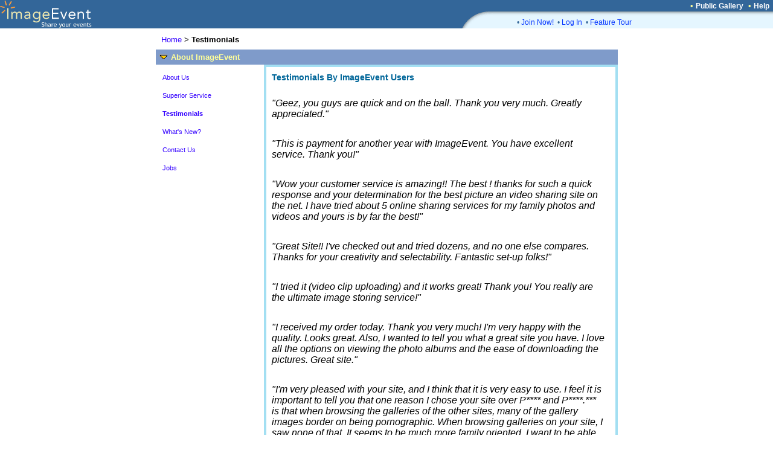

--- FILE ---
content_type: text/html; charset=UTF-8
request_url: https://imageevent.com/about.jsp;jsessionid=3668xa08g1.camel?x=t
body_size: 28322
content:

<html><head><meta name="Author" content="ImageEvent"><meta name="Keywords" content="auction image hosting,pdf,create photo album,RAW image format,children,digital image,digital photo,digital photo processing,family photo album,gallery,indexing,images,image catalog,image gallery,image hosting,invitations,image online,imagevent,photo storage,jpeg,jpg,kids,online photo,online photo hosting,online photo service,online photo sharing,order prints,password protect,photo album,photo album online,photo album page,photo album web site,photo album wedding,photo gallery,photo hosting,photos,photo sharing,photo storage,photography,pictures,picture album,picture hosting,picture gallery,pics,sharing,share,thumbnail,thumbnail gallery,upload,upload picture,web album,wedding,zoom"><meta name="Description" content="Easily upload images, videos, and documents to create online photo albums and streaming video albums."><meta name="title" content="ImageEvent- Share your events"><meta name="viewport" content="width=765, initial-scale=1, shrink-to-fit=yes">
<meta name="robots" content="index,archive,follow">
<link rel="shortcut icon" href="https://static.imageevent.com/fimages/images/favicon.ico">

<link rel="stylesheet" type="text/css" href="https://static.imageevent.com/styles/style7.css">

<title>Testimonials</title>
</script>
</head>
<script language="JavaScript">
<!--
function popup(url, width, height, resize, scroll) {
        var opts = "toolbar=no,status=no,location=no,menubar=no,resizable="+resize+",height="+height+",width="+width+",scrollbars="+scroll;
	p = window.open(url, width+height, opts); p.focus(); p.document.close();
}
//-->
</script>

<body leftmargin="0" topmargin="0" marginwidth="0" marginheight="0" rightmargin="0" bgcolor="#ffffff" text="#000000" link="#3300FF" vlink="#6600ff" alink="#33CCFF">

<center>

<table width=100% border=0 cellpadding=0 cellspacing=0><tr><td width=100% rowspan=3 bgcolor=336699><a href="https://imageevent.com/"><img border=0 src=https://static.imageevent.com/fimages/he7/a_01.gif width=243 height=47></a></td><td bgcolor=336699 height=19 width=58><span class=hesmalltext>&nbsp;</span></td><td nowrap bgcolor=336699 height=19><span class=hesmalltext>&nbsp;</span></td><td bgcolor=336699 height=19 align=right><span class="otext">&nbsp;&nbsp;&#149;&nbsp;</span><a href="https://imageevent.com/publicgallery;jsessionid=ymey2m7ds1.camel" class=helsmalltext><b>Public Gallery</b></a><script language=javascript><!-- 
function goguest(x){window.open('https://imageevent.com/cview.jsp?&qw=&qs=x%3Dt&vw='+x, '_prices', 'status=no,toolbar=no,scrollbars=yes,resizable=yes,width=350,height=170');}
//--></script><span class="otext">&nbsp;&nbsp;&#149;&nbsp;</span><a href="/support.jsp;jsessionid=ymey2m7ds1.camel" class=helsmalltext><b>Help</b></a><span class=hesmalltext>&nbsp;&nbsp;</span></td></tr><tr><td rowspan=2 valign=bottom bgcolor=336699><img src=https://static.imageevent.com/fimages/he7/c_03.gif width=58 height=28></td><td width=464 valign=top bgcolor=E5F6FF height=8 colspan=2><img src=https://static.imageevent.com/fimages/he6/d_04.gif width=464 height=8></td></tr><tr bgcolor=E5F6FF><td colspan=2 height=20 width=464><dd><span class="ctext">&#149;&nbsp;</span><a href="https://imageevent.com/signup.jsp;jsessionid=ymey2m7ds1.camel" class="lmntext">Join Now!</a><span class="ctext">&nbsp;&nbsp;&#149;&nbsp;</span><a href="https://imageevent.com/login.jsp;jsessionid=ymey2m7ds1.camel" class="lmntext">Log In</a><span class="ctext">&nbsp;&nbsp;&#149;&nbsp;</span><a href="https://imageevent.com/featuretour.jsp;jsessionid=ymey2m7ds1.camel" class="lmntext">Feature Tour</a></td></tr></table>


  <center>
    <table border="0" cellpadding="0" cellspacing="0" width="765">
      <tr><td colspan="3"><span class="verysmalltext">&nbsp;</span></td></tr>
      <tr>
      	<td valign="bottom" colspan="3">&nbsp;<img src="https://static.imageevent.com/images/blank.gif" width="5" height="24" align="middle" border="0"><a class="text" href="/;jsessionid=ymey2m7ds1.camel">Home</a><span class="text"> &gt; <b>Testimonials</b></span></td>
      </tr>
      <tr>
      	<td height="25" colspan="3"  bgcolor="7F9BCA">
	  <b><img src="https://static.imageevent.com/images/downarrow.gif" width="13" height="9" align="bottom" border="0" hspace="6"><span class="hetext">About ImageEvent</span></b>
      	</td>
      </tr>
      <tr>
	<td valign="top" width="175">
          <table border="0" width="97%"><tr>
	      <td valign="top" width="1%">
		<img src="https://static.imageevent.com/images/blank.gif" width="4" height="22" align="bottom" border="0">
		<a href="/about.jsp;jsessionid=ymey2m7ds1.camel?x=a" class="smallwordtext">About Us</a>
	      </td>
	    </tr><tr>
	      <td valign="top" width="1%">
		<img src="https://static.imageevent.com/images/blank.gif" width="4" height="22" align="bottom" border="0">
		<a href="/about.jsp;jsessionid=ymey2m7ds1.camel?x=s" class="smallwordtext">Superior Service</a>
	      </td>
	    </tr><tr>
	      <td valign="top" width="1%">
		<img src="https://static.imageevent.com/images/blank.gif" width="4" height="22" align="bottom" border="0">
		<a href="/about.jsp;jsessionid=ymey2m7ds1.camel?x=t" class="smallwordtext"><b>Testimonials</b></a>
	      </td>
	    </tr><tr>
	      <td valign="top" width="1%">
		<img src="https://static.imageevent.com/images/blank.gif" width="4" height="22" align="bottom" border="0">
		<a href="/about.jsp;jsessionid=ymey2m7ds1.camel?x=n" class="smallwordtext">What's New?</a>
	      </td>
	    </tr><tr>
	      <td valign="top" width="1%">
		<img src="https://static.imageevent.com/images/blank.gif" width="4" height="22" align="bottom" border="0">
		<a href="/about.jsp;jsessionid=ymey2m7ds1.camel?x=c" class="smallwordtext">Contact Us</a>
	      </td>
	    </tr><tr>
	      <td valign="top" width="1%">
		<img src="https://static.imageevent.com/images/blank.gif" width="4" height="22" align="bottom" border="0">
		<a href="/about.jsp;jsessionid=ymey2m7ds1.camel?x=j" class="smallwordtext">Jobs</a>
	      </td>
	    </tr>
	  </table>
	</td>
	<td width="4">&nbsp;</td>
	<td valign="top">
	  <table border="0" cellpadding="0" cellspacing="0" width="100%">
	    <tbody>
	      <tr>
	      	<td colspan="2" bgcolor="#a3dff2">
		  <table border="0" cellpadding="4" cellspacing="0" width="100%">
		    <tbody>
		      <tr>
			<td width="100%" bgcolor="#a3dff2">
			  <table border="0" cellpadding="5" cellspacing="0" width="100%" height="200" bgcolor="white">
			    <td width="555" valign="top">
			      <span class="text">
<table border="0" cellpadding="4" cellspacing="0" width="100%">
<tr><td colspan="1"><span class="header2"><b>Testimonials By ImageEvent Users</b></span><br> <br></td></tr>
<tr><td><span class="textlb"><i>"Geez, you guys are quick and on the ball.  Thank you very much.  Greatly appreciated." <br></i></a></td><td align="right"><span class="atext"><br></a></td></tr>
<tr><td align="right"><span class="atext"><br></a></td></tr>

<tr><td><span class="textlb"><i>"This is payment for another year with ImageEvent.  You have excellent service. Thank you!" <br></i></a></td><td align="right"><span class="atext"><br></a></td></tr>
<tr><td align="right"><span class="atext"><br></a></td></tr>

<tr><td><span class="textlb"><i>"Wow your customer service is amazing!!  The best !  thanks for such a quick response and your determination for the best picture an video sharing site on the net. I have tried about 5 online sharing services for my family photos and videos and yours is by far the best!" <br></i></a></td><td align="right"><span class="atext"><br></a></td></tr>
<tr><td align="right"><span class="atext"><br></a></td></tr>

<tr><td><span class="textlb"><i>"Great Site!!  I've checked out and tried dozens, and no one else compares. Thanks for your creativity and selectability. Fantastic set-up folks!" <br></i></a></td><td align="right"><span class="atext"><br></a></td></tr>
<tr><td align="right"><span class="atext"><br></a></td></tr>

<tr><td><span class="textlb"><i>"I tried it (video clip uploading) and it works great! Thank you!
You really are the ultimate image storing service!" <br></i></a></td><td align="right"><span class="atext"><br></a></td></tr>
<tr><td align="right"><span class="atext"><br></a></td></tr>

<tr><td><span class="textlb"><i>"I received my order today.  Thank you very much!  I'm very happy with the quality.  Looks great.  Also, I wanted to tell you what a great site you have.  I love all the options on viewing the photo albums and the ease of downloading the pictures.  Great site." <br></i></a></td><td align="right"><span class="atext"><br></a></td></tr>
<tr><td align="right"><span class="atext"><br></a></td></tr>

<tr><td><span class="textlb"><i>"I'm very pleased with your site, and I think that it is very easy to use. I feel it is important to tell you that one reason I chose your site over P**** and P****.*** is that when browsing the galleries of the other sites, many of the gallery images border on being pornographic. When browsing galleries on your site, I saw none of that. It seems to be much more family oriented. I want to be able to tell people to visit imageevent, and not worry about being embarressed by what they see. I think this is no accident on your part, and I hope you will maintain your standards. " <br></i></a></td><td align="right"><span class="atext"><br></a></td></tr>
<tr><td align="right"><span class="atext"><br></a></td></tr>

<tr><td><span class="textlb"><i>"You guys sure are doing a fantastic job on my number one favorite website!! Love all the new changes you've made. Keep up the GREAT work." <br></i></a></td><td align="right"><span class="atext"><br></a></td></tr>
<tr><td align="right"><span class="atext"><br></a></td></tr>

<tr><td><span class="textlb"><i>"Thanks for making your service the best available. I am looking forward to the next new option, of placing the albums inside my website. Keep up the good work!" <br></i></a></td><td align="right"><span class="atext"><br></a></td></tr>
<tr><td align="right"><span class="atext"><br></a></td></tr>

<tr><td><span class="textlb"><i>"Thank you for your service.  For the most part, I find that ImageEvent is easy to use and I get compliments and questions about the service all the time.  Since I don't mess with a website, it's an easy way to show off my growing talent at photography.  I'm very happy with it, and will renew my subscription when the time comes.  Just wanted you to know!" <br></i></a></td><td align="right"><span class="atext"><br></a></td></tr>
<tr><td align="right"><span class="atext"><br></a></td></tr>

<tr><td><span class="textlb"><i>"Thank you so much for your prompt service!!! I love your site, has so many beautiful templates to display my photos. Thanks!!! <br></i></a></td><td align="right"><span class="atext"><br></a></td></tr>
<tr><td align="right"><span class="atext"><br></a></td></tr>

<tr><td><span class="textlb"><i>"Excellent site. I am impressed with the ease of navigation, features, and response time. Nixxxxxx and Koxxx should learn from you, guys. Thank you." <br></i></a></td><td align="right"><span class="atext"><br></a></td></tr>
<tr><td align="right"><span class="atext"><br></a></td></tr>

<tr><td><span class="textlb"><i>"I love your website!  It has been so wonderful to post my pictures and share them with friends and family everywhere. I never did put my wedding pictures in a real photo album because I have them all online...  Thanks for the great service!" <br></i></a></td><td align="right"><span class="atext"><br></a></td></tr>
<tr><td align="right"><span class="atext"><br></a></td></tr>

<tr><td><span class="textlb"><i>"ImageEvent!! You just keep getting better and better and easier to use!!
I am SO GLAD I chose you a couple years ago...you set the standard for online album use!!" <br></i></a></td><td align="right"><span class="atext"><br></a></td></tr>
<tr><td align="right"><span class="atext"><br></a></td></tr>

<tr><td><span class="textlb"><i>"I want you to know that I reviewed/trialed many photo sharing sites before selecting ImageEvent.  So far I am very pleased with its features and support.  It is definitely worth the cost." <br></i></a></td><td align="right"><span class="atext"><br></a></td></tr>
<tr><td align="right"><span class="atext"><br></a></td></tr>

<tr><td><span class="textlb"><i>"Wow !!! Your customer service rocks! Thanks for the quick reply." <br></i></a></td><td align="right"><span class="atext"><br></a></td></tr>
<tr><td align="right"><span class="atext"><br></a></td></tr>

<tr><td><span class="textlb"><i>"ImageEvent is the BEST picture hosting site I've ever used and I tell everyone who will listen and even those who won't. Thanks again for a great site.....it works every time and is beyond EASY to use." <br></i></a></td><td align="right"><span class="atext"><br></a></td></tr>
<tr><td align="right"><span class="atext"><br></a></td></tr>

<tr><td><span class="textlb"><i>"I am pleased to recommend ImageEvent for the terrific work they did, during my initial membership trials and tribulations.  As a WebTv (MSNTV) user, it's not always easy to get around new sites, but I found ImageEvent very friendly to WebTv.  While some of the ordering process won't work for me, ImageEvent worked out a system so I could order prints.  All other aspects of the site work well for me.  I have belonged to 4 other album sites and this is the best. I also like the way improvements are made almost on a weekly basis at this site. That never happened in the other sites." <br></i></a></td><td align="right"><span class="atext"><br></a></td></tr>
<tr><td align="right"><span class="atext"><br></a></td></tr>

<tr><td><span class="textlb"><i>"I ordered prints on a few of my photos to check the print quality, and they came today. Absolutely amazing. Better then 35mm prints." <br></i></a></td><td align="right"><span class="atext"><br></a></td></tr>
<tr><td align="right"><span class="atext"><br></a></td></tr>

<tr><td><span class="textlb"><i>"I am completely thrilled and happy with the upgrade.  Thank you for implementing my request.  It is my intention to be a lifetime customer of ImageEvent.com.  Everyone I invite to visit our online Family Photo Album is completely amazed at the concept and it's results.  Thanks again." <br></i></a></td><td align="right"><span class="atext"><br></a></td></tr>
<tr><td align="right"><span class="atext"><br></a></td></tr>

<tr><td><span class="textlb"><i>"Every time I visit there seems to be an improvement in an already excellent site.  I have been a satisfied customer from the very first day which was a year and a half ago.  Your quality, speed, ease of use can't be matched.  Keep up the good work, and thanks for your very successful pursuit of excellence. <br></i></a></td><td align="right"><span class="atext"><br></a></td></tr>

<tr><td><span class="textlb"><i>It is rare that you find a vendor that not only exceeds one's expectations but does it on a regular basis.  I couldn't be more pleased with your service.  Thank you again, it is so nice to contact a vendor to compliment them on the great service instead of having to get them to perform to the lowest acceptable level."<br></i></a></td><td align="right"><span class="atext"><br></a></td></tr>
<tr><td align="right"><span class="atext"><br></a></td></tr>

<tr><td><span class="textlb"><i>"Just one more note to say how impressed I am with your customer service.  Looks like I came to the right place!" <br></i></a></td><td align="right"><span class="atext"><br></a></td></tr>
<tr><td align="right"><span class="atext"><br></a></td></tr>

<tr><td><span class="textlb"><i>"Congratulations to your website! You are picking up where Zxxx.com left me stranded one and a half year ago. And I cannot stand Oxxxo where I was forced to go after Zxxx closed down. So thanks for designing an easy to use place to share pictures and albums." <br></i></a></td><td align="right"><span class="atext"><br></a></td></tr>
<tr><td align="right"><span class="atext"><br></a></td></tr>

<tr><td><span class="textlb"><i>"You folks have the best photo posting site I've seen. Thanks for offering it." <br></i></a></td><td align="right"><span class="atext"><br></a></td></tr>
<tr><td align="right"><span class="atext"><br></a></td></tr>

<tr><td><span class="textlb"><i>"I just wanted to let you know how happy I've been with the ImageEvent program.  It's so easy to use and seems to be working well for me!  Thank you! " <br></i></a></td><td align="right"><span class="atext"><br></a></td></tr>
<tr><td align="right"><span class="atext"><br></a></td></tr>

<tr><td><span class="textlb"><i>"You have an awesome image sharing site.  I searched the internet for a good site to share my photos and this site was by far the best.  Keep up the good work!" <br></i></a></td><td align="right"><span class="atext"><br></a></td></tr>
<tr><td align="right"><span class="atext"><br></a></td></tr>

<tr><td><span class="textlb"><i>"Recently I took some digital pictures of an event.  I tried tp put them up on the Internet using one of the free photo websitte such as Oxxxo, Hx xxxxx and Sxxxxxxh.  I said why worry about your fee website, when there are so many free photo website.  
After trying the three free sites metioned above, I came to the conclusion that ImageEvent is head and shoulder above and worth the fee for any serious user of web photo site.  ImageEvent provides facilities that make it easy to upload the pictures and more than anything else, very easy to advise a large number of people in a user's e-mail list about how to access the digital photos.  The other sites do not give much credit to a user's intelligence.  They try to make their sites easy to use for very novice and unsophisiticated user.  but, in that process, they loose the -power- that an ImageEvent user has." <br></i></a></td><td align="right"><span class="atext"><br></a></td></tr>
<tr><td align="right"><span class="atext"><br></a></td></tr>

<tr><td><span class="textlb"><i>"I just wanted you to know how very pleased I am since signing up only 3 days ago! I use your site as an online portfolio to send all my potential clients to. I design and build custom cabinets and your site is AWESOME for showcasing my work. It loads super fast,clients go right to my site and get to leave comments. I am so happy I found you and am refering you to all my friends. Keep up the awesome work!!!" <br></i></a></td><td align="right"><span class="atext"><br></a></td></tr>

<tr><td><span class="textlb"><i>"By the way you are superior to any other similar site and I have tried MANY!!!" <br></i></a></td><td align="right"><span class="atext"><br></a></td></tr>
<tr><td align="right"><span class="atext"><br></a></td></tr>

<tr><td><span class="textlb"><i>"WOW, Guys i just wanted to tell you how much i love this site and being a member here for almost a week now. First, i think that who ever thought of everything, the design issues, the exellent bandwith, the personalize features, the exellent layout and everything else that is great about this place is simply a genious. This site is the best on the web. Once i am done with editing my albums, i will send the link out to about 30 people and i am sure you guys will get some new customers. I will be your free promoter as long as you're in business just because you guys added a totally new meaning to my digial photography experience.  Huge Thanks," <br></i></a></td><td align="right"><span class="atext"><br></a></td></tr>
<tr><td align="right"><span class="atext"><br></a></td></tr>

<tr><td><span class="textlb"><i>"Thank you SOOO much for the speedy reply and for fixing my problem.  You guys are GREAT!!
" <br></i></a></td><td align="right"><span class="atext"><br></a></td></tr>
<tr><td align="right"><span class="atext"><br></a></td></tr>

<tr><td><span class="textlb"><i>"I really enjoy using your Gallery. Before I was on Photopoint but they are down and haven't  the same possibilities you've got." <br></i></a></td><td align="right"><span class="atext"><br></a></td></tr>
<tr><td align="right"><span class="atext"><br></a></td></tr>

<tr><td><span class="textlb"><i>"I think your program is great!" <br></i></a></td><td align="right"><span class="atext"><br></a></td></tr>
<tr><td align="right"><span class="atext"><br></a></td></tr>

<tr><td><span class="textlb"><i>"Hi, I'm one of your customers.  I'm also a serious photographer.  I post
many of my images and make them available to professional photographers for
critique.  Over the past few years, I have used any number of image storage
providers to host my images with generally poor results.  The last one (I'm
sure you know who) went out of business and kept my money.

Nevertheless, I'm writing you for one purpose.  That's to tell you that you
operate one of the finest image hosting services I have ever seen.  The user
options, slick interface, and wonderful uploading process are the finest out
there.  I also love the counter feature.  Assuming your service levels
remain as they are, you can count on my business for a very long time.

I spend considerable time in pro photography forums and have, on several
occasions, recommended your service.  Once these people discover your
superior and reasonably priced product, they'll sign-up quickly.
" <br></i></a></td><td align="right"><span class="atext"><br></a></td></tr>
<tr><td align="right"><span class="atext"><br></a></td></tr>

<tr><td><span class="textlb"><i>"I think that your service is truly exceptional. You have a top quality service! Keep up the good work!" <br></i></a></td><td align="right"><span class="atext"><br></a></td></tr>
<tr><td align="right"><span class="atext"><br></a></td></tr>

<tr><td><span class="textlb"><i>"I used to store my photos at Photopoint & as you know, they disappeared.  Now I am glad they did because I like your service so much better.  All of my customers say that the photos look much better, load faster & that the site has a very good quality appearance.  Thank you!" <br></i></a></td><td align="right"><span class="atext"><br></a></td></tr>
<tr><td align="right"><span class="atext"><br></a></td></tr>

<tr><td><span class="textlb"><i>"Thanks for answering my questions.  You've been a good sport and this is a killer website.  I'm more in contact with my family member's than I've ever been.  And I have 18 email addresses (and growing) adding our family's memories everyday.  Who knows what this could grow into?  I only just started this project and already I've seen my Great-great grandpa for the first time, ever.  He was deceased before I was ever born." <br></i></a></td><td align="right"><span class="atext"><br></a></td></tr>
<tr><td align="right"><span class="atext"><br></a></td></tr>


<tr><td><span class="textlb"><i>"This site is just too wonderful I cant believe you guys get back to me so quickly...I was just uploading 2 pictures and WHAM that was it...would you all be ready to get slammed with thousands of ebayers wanting to use your site? I hesitate to put it up because of the huge volume of folks looking for such a wonderful place to upload...I cant believe I found this" <br></i></a></td><td align="right"><span class="atext"><br></a></td></tr>
<tr><td align="right"><span class="atext"><br></a></td></tr>

<tr><td align="right"><span class="atext"><br></a></td></tr>
<tr><td><span class="textlb"><i>"I'm glad that Photo Point is gone, this is much easier to use and more user friendly.<br> <br>Thank you photo point for leaving all your customers stranded, I would never have found ImageEvent"<br></i></a></td></tr>
<tr><td align="right"><span class="atext"><br></a></td></tr>

<tr><td><span class="textlb"><i>"You've got a very promising service going here. Nice job! The feature you provide that I find most appealing for a very old family photo album project I have in mind is the ability for guests to add comments to photos."<br></i></a></td></tr>
<tr><td align="right"><span class="atext"><br></a></td></tr>

<tr><td><span class="textlb"><i>"You guys exceeded my expectations: <br>
a)  You got my images up FAST <br>
b) You're returning my CD free of shipping to me!   <br>
c)  You followed through to let me know about the above.  :) <br>
I will tell all my friends and family about ImageEvent.com.  Perhaps I can get you more business!  Thanks so much."<br></i></a></td></tr>
<tr><td align="right"><span class="atext"><br></a></td></tr>

<tr><td><span class="textlb"><i>"I appreciate it--your photo album service is the best!  I tried others--and found yours is the very best.  Thank you....I will always recommend your service to my friends, too." <br></i></a></td></tr>
<tr><td align="right"><span class="atext"><br></a></td></tr>


<tr><td><span class="textlb"><i>"Wow!  Help comes to ME before I come to IT.  Great service!" <br></i></a></td></tr>
<tr><td align="right"><span class="atext"><br></a></td></tr>

<tr><td><span class="textlb"><i>"Am I the ONLY person you support, by the way?  You're
incredibly prompt." <br></i></a></td></tr>
<tr><td align="right"><span class="atext"><br></a></td></tr>

<tr><td><span class="textlb"><i>"Again, thanks! So far ImageEvent is working out great."<br></i></a></td></tr>
<tr><td align="right"><span class="atext"><br></a></td></tr>

<tr><td><span class="textlb"><i>"Hello there! I'd like to commend you on this excellent and easy-to-use site. Due to personal time constraints, I have been postponing the development of my own photo website with my family photos, but creating an album on your site only took 10 minutes from start to finish (that includes setting up an account). I always like to support web-based businesses that provide high-quality, easy-to-use, and consistent service. Keep up the great work! " <br></i></a></td></tr>
<tr><td align="right"><span class="atext"><br></a></td></tr>

<tr><td><span class="textlb"><i>"Thanks a lot for helping me with this.  I just did it the other way you told me about below & it looks great!  I get sooo many compliments about your ImageEvent site.  Really glad my friend let me know about it." <br></i></a></td></tr>
<tr><td align="right"><span class="atext"><br></a></td></tr>

<tr><td><span class="textlb"><i>"It's wonderful site! Mutch better than clubphoto.com, flipalbum.com and other sites. May be I can buy or free download this software for use in my PC at home? Thank for greate site! " <br></i></a></td></tr>
<tr><td align="right"><span class="atext"><br></a></td></tr>

<tr><td><span class="textlb"><i>"I just signed up and love service<br>
Fantastic! Thanks so much!!<br>
Thank you very much for being so accommodating.<br>
I just saw the updated email feature and LOVE it. THANKS SO MUCH!!!!<br>
Thank you...you have a great service..superior to all I've tried!
" <br></i></a></td></tr>
<tr><td align="right"><span class="atext"><br></a></td></tr>


<tr><td><span class="textlb"><i>"I've been very impressed with your service to date.  I have also enjoyed the
terrific level of customer service with which I've been provided since I began
my account with you " <br></i></a></td></tr>
<tr><td align="right"><span class="atext"><br></a></td></tr>

</table>

			   </td>
			  </table>
			</td>
		      </tr>
		    </tbody>
		  </table>
		</td>
	      </tr>
	    </tbody>
	  </table>
	</td>
      </tr>
    </table>
<table border="0" bgcolor="#E5F6FF" width="765"><tr><td align="center">
<span class="lsmallwordtext">&#149; </span><a href="/login.jsp;jsessionid=ymey2m7ds1.camel" class="lsmallwordtext">Log In</a><span class="lsmallwordtext"> &nbsp;&nbsp;&#149; </span><a href="/about.jsp;jsessionid=ymey2m7ds1.camel" class="lsmallwordtext">About Us</a><span class="lsmallwordtext"> &nbsp;&nbsp;&#149; </span><a href="/terms.jsp;jsessionid=ymey2m7ds1.camel" class="lsmallwordtext">Terms</a><span class="lsmallwordtext"> &nbsp;&nbsp;&#149; </span><a href="/privacy.jsp;jsessionid=ymey2m7ds1.camel" class="lsmallwordtext">Privacy</a><span class="lsmallwordtext"> &nbsp;&nbsp;&#149; </span><a class="lsmallwordtext" href="/whatsnewdetailed.jsp;jsessionid=ymey2m7ds1.camel">What's New</a><span class="lsmallwordtext"> &nbsp;&nbsp;&#149; </span><a class="lsmallwordtext" href="/support.jsp;jsessionid=ymey2m7ds1.camel">Support</a>
</td></tr></table>

  </center>
</body>
</html>

